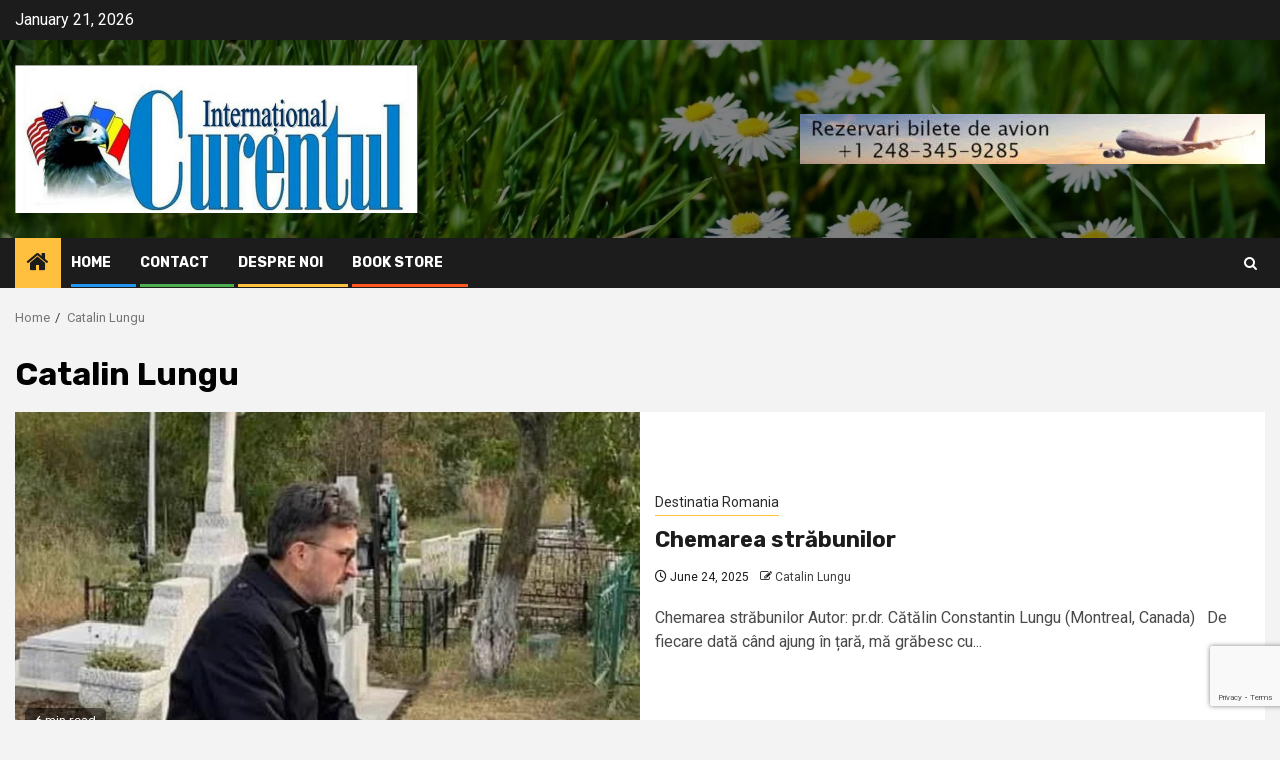

--- FILE ---
content_type: text/html; charset=utf-8
request_url: https://www.google.com/recaptcha/api2/anchor?ar=1&k=6LdZOv4UAAAAAK82ae8LL8EAO8D5OhsXIVjYTYOh&co=aHR0cHM6Ly9jdXJlbnR1bC5uZXQ6NDQz&hl=en&v=PoyoqOPhxBO7pBk68S4YbpHZ&size=invisible&anchor-ms=20000&execute-ms=30000&cb=mym3b3btq8ie
body_size: 48686
content:
<!DOCTYPE HTML><html dir="ltr" lang="en"><head><meta http-equiv="Content-Type" content="text/html; charset=UTF-8">
<meta http-equiv="X-UA-Compatible" content="IE=edge">
<title>reCAPTCHA</title>
<style type="text/css">
/* cyrillic-ext */
@font-face {
  font-family: 'Roboto';
  font-style: normal;
  font-weight: 400;
  font-stretch: 100%;
  src: url(//fonts.gstatic.com/s/roboto/v48/KFO7CnqEu92Fr1ME7kSn66aGLdTylUAMa3GUBHMdazTgWw.woff2) format('woff2');
  unicode-range: U+0460-052F, U+1C80-1C8A, U+20B4, U+2DE0-2DFF, U+A640-A69F, U+FE2E-FE2F;
}
/* cyrillic */
@font-face {
  font-family: 'Roboto';
  font-style: normal;
  font-weight: 400;
  font-stretch: 100%;
  src: url(//fonts.gstatic.com/s/roboto/v48/KFO7CnqEu92Fr1ME7kSn66aGLdTylUAMa3iUBHMdazTgWw.woff2) format('woff2');
  unicode-range: U+0301, U+0400-045F, U+0490-0491, U+04B0-04B1, U+2116;
}
/* greek-ext */
@font-face {
  font-family: 'Roboto';
  font-style: normal;
  font-weight: 400;
  font-stretch: 100%;
  src: url(//fonts.gstatic.com/s/roboto/v48/KFO7CnqEu92Fr1ME7kSn66aGLdTylUAMa3CUBHMdazTgWw.woff2) format('woff2');
  unicode-range: U+1F00-1FFF;
}
/* greek */
@font-face {
  font-family: 'Roboto';
  font-style: normal;
  font-weight: 400;
  font-stretch: 100%;
  src: url(//fonts.gstatic.com/s/roboto/v48/KFO7CnqEu92Fr1ME7kSn66aGLdTylUAMa3-UBHMdazTgWw.woff2) format('woff2');
  unicode-range: U+0370-0377, U+037A-037F, U+0384-038A, U+038C, U+038E-03A1, U+03A3-03FF;
}
/* math */
@font-face {
  font-family: 'Roboto';
  font-style: normal;
  font-weight: 400;
  font-stretch: 100%;
  src: url(//fonts.gstatic.com/s/roboto/v48/KFO7CnqEu92Fr1ME7kSn66aGLdTylUAMawCUBHMdazTgWw.woff2) format('woff2');
  unicode-range: U+0302-0303, U+0305, U+0307-0308, U+0310, U+0312, U+0315, U+031A, U+0326-0327, U+032C, U+032F-0330, U+0332-0333, U+0338, U+033A, U+0346, U+034D, U+0391-03A1, U+03A3-03A9, U+03B1-03C9, U+03D1, U+03D5-03D6, U+03F0-03F1, U+03F4-03F5, U+2016-2017, U+2034-2038, U+203C, U+2040, U+2043, U+2047, U+2050, U+2057, U+205F, U+2070-2071, U+2074-208E, U+2090-209C, U+20D0-20DC, U+20E1, U+20E5-20EF, U+2100-2112, U+2114-2115, U+2117-2121, U+2123-214F, U+2190, U+2192, U+2194-21AE, U+21B0-21E5, U+21F1-21F2, U+21F4-2211, U+2213-2214, U+2216-22FF, U+2308-230B, U+2310, U+2319, U+231C-2321, U+2336-237A, U+237C, U+2395, U+239B-23B7, U+23D0, U+23DC-23E1, U+2474-2475, U+25AF, U+25B3, U+25B7, U+25BD, U+25C1, U+25CA, U+25CC, U+25FB, U+266D-266F, U+27C0-27FF, U+2900-2AFF, U+2B0E-2B11, U+2B30-2B4C, U+2BFE, U+3030, U+FF5B, U+FF5D, U+1D400-1D7FF, U+1EE00-1EEFF;
}
/* symbols */
@font-face {
  font-family: 'Roboto';
  font-style: normal;
  font-weight: 400;
  font-stretch: 100%;
  src: url(//fonts.gstatic.com/s/roboto/v48/KFO7CnqEu92Fr1ME7kSn66aGLdTylUAMaxKUBHMdazTgWw.woff2) format('woff2');
  unicode-range: U+0001-000C, U+000E-001F, U+007F-009F, U+20DD-20E0, U+20E2-20E4, U+2150-218F, U+2190, U+2192, U+2194-2199, U+21AF, U+21E6-21F0, U+21F3, U+2218-2219, U+2299, U+22C4-22C6, U+2300-243F, U+2440-244A, U+2460-24FF, U+25A0-27BF, U+2800-28FF, U+2921-2922, U+2981, U+29BF, U+29EB, U+2B00-2BFF, U+4DC0-4DFF, U+FFF9-FFFB, U+10140-1018E, U+10190-1019C, U+101A0, U+101D0-101FD, U+102E0-102FB, U+10E60-10E7E, U+1D2C0-1D2D3, U+1D2E0-1D37F, U+1F000-1F0FF, U+1F100-1F1AD, U+1F1E6-1F1FF, U+1F30D-1F30F, U+1F315, U+1F31C, U+1F31E, U+1F320-1F32C, U+1F336, U+1F378, U+1F37D, U+1F382, U+1F393-1F39F, U+1F3A7-1F3A8, U+1F3AC-1F3AF, U+1F3C2, U+1F3C4-1F3C6, U+1F3CA-1F3CE, U+1F3D4-1F3E0, U+1F3ED, U+1F3F1-1F3F3, U+1F3F5-1F3F7, U+1F408, U+1F415, U+1F41F, U+1F426, U+1F43F, U+1F441-1F442, U+1F444, U+1F446-1F449, U+1F44C-1F44E, U+1F453, U+1F46A, U+1F47D, U+1F4A3, U+1F4B0, U+1F4B3, U+1F4B9, U+1F4BB, U+1F4BF, U+1F4C8-1F4CB, U+1F4D6, U+1F4DA, U+1F4DF, U+1F4E3-1F4E6, U+1F4EA-1F4ED, U+1F4F7, U+1F4F9-1F4FB, U+1F4FD-1F4FE, U+1F503, U+1F507-1F50B, U+1F50D, U+1F512-1F513, U+1F53E-1F54A, U+1F54F-1F5FA, U+1F610, U+1F650-1F67F, U+1F687, U+1F68D, U+1F691, U+1F694, U+1F698, U+1F6AD, U+1F6B2, U+1F6B9-1F6BA, U+1F6BC, U+1F6C6-1F6CF, U+1F6D3-1F6D7, U+1F6E0-1F6EA, U+1F6F0-1F6F3, U+1F6F7-1F6FC, U+1F700-1F7FF, U+1F800-1F80B, U+1F810-1F847, U+1F850-1F859, U+1F860-1F887, U+1F890-1F8AD, U+1F8B0-1F8BB, U+1F8C0-1F8C1, U+1F900-1F90B, U+1F93B, U+1F946, U+1F984, U+1F996, U+1F9E9, U+1FA00-1FA6F, U+1FA70-1FA7C, U+1FA80-1FA89, U+1FA8F-1FAC6, U+1FACE-1FADC, U+1FADF-1FAE9, U+1FAF0-1FAF8, U+1FB00-1FBFF;
}
/* vietnamese */
@font-face {
  font-family: 'Roboto';
  font-style: normal;
  font-weight: 400;
  font-stretch: 100%;
  src: url(//fonts.gstatic.com/s/roboto/v48/KFO7CnqEu92Fr1ME7kSn66aGLdTylUAMa3OUBHMdazTgWw.woff2) format('woff2');
  unicode-range: U+0102-0103, U+0110-0111, U+0128-0129, U+0168-0169, U+01A0-01A1, U+01AF-01B0, U+0300-0301, U+0303-0304, U+0308-0309, U+0323, U+0329, U+1EA0-1EF9, U+20AB;
}
/* latin-ext */
@font-face {
  font-family: 'Roboto';
  font-style: normal;
  font-weight: 400;
  font-stretch: 100%;
  src: url(//fonts.gstatic.com/s/roboto/v48/KFO7CnqEu92Fr1ME7kSn66aGLdTylUAMa3KUBHMdazTgWw.woff2) format('woff2');
  unicode-range: U+0100-02BA, U+02BD-02C5, U+02C7-02CC, U+02CE-02D7, U+02DD-02FF, U+0304, U+0308, U+0329, U+1D00-1DBF, U+1E00-1E9F, U+1EF2-1EFF, U+2020, U+20A0-20AB, U+20AD-20C0, U+2113, U+2C60-2C7F, U+A720-A7FF;
}
/* latin */
@font-face {
  font-family: 'Roboto';
  font-style: normal;
  font-weight: 400;
  font-stretch: 100%;
  src: url(//fonts.gstatic.com/s/roboto/v48/KFO7CnqEu92Fr1ME7kSn66aGLdTylUAMa3yUBHMdazQ.woff2) format('woff2');
  unicode-range: U+0000-00FF, U+0131, U+0152-0153, U+02BB-02BC, U+02C6, U+02DA, U+02DC, U+0304, U+0308, U+0329, U+2000-206F, U+20AC, U+2122, U+2191, U+2193, U+2212, U+2215, U+FEFF, U+FFFD;
}
/* cyrillic-ext */
@font-face {
  font-family: 'Roboto';
  font-style: normal;
  font-weight: 500;
  font-stretch: 100%;
  src: url(//fonts.gstatic.com/s/roboto/v48/KFO7CnqEu92Fr1ME7kSn66aGLdTylUAMa3GUBHMdazTgWw.woff2) format('woff2');
  unicode-range: U+0460-052F, U+1C80-1C8A, U+20B4, U+2DE0-2DFF, U+A640-A69F, U+FE2E-FE2F;
}
/* cyrillic */
@font-face {
  font-family: 'Roboto';
  font-style: normal;
  font-weight: 500;
  font-stretch: 100%;
  src: url(//fonts.gstatic.com/s/roboto/v48/KFO7CnqEu92Fr1ME7kSn66aGLdTylUAMa3iUBHMdazTgWw.woff2) format('woff2');
  unicode-range: U+0301, U+0400-045F, U+0490-0491, U+04B0-04B1, U+2116;
}
/* greek-ext */
@font-face {
  font-family: 'Roboto';
  font-style: normal;
  font-weight: 500;
  font-stretch: 100%;
  src: url(//fonts.gstatic.com/s/roboto/v48/KFO7CnqEu92Fr1ME7kSn66aGLdTylUAMa3CUBHMdazTgWw.woff2) format('woff2');
  unicode-range: U+1F00-1FFF;
}
/* greek */
@font-face {
  font-family: 'Roboto';
  font-style: normal;
  font-weight: 500;
  font-stretch: 100%;
  src: url(//fonts.gstatic.com/s/roboto/v48/KFO7CnqEu92Fr1ME7kSn66aGLdTylUAMa3-UBHMdazTgWw.woff2) format('woff2');
  unicode-range: U+0370-0377, U+037A-037F, U+0384-038A, U+038C, U+038E-03A1, U+03A3-03FF;
}
/* math */
@font-face {
  font-family: 'Roboto';
  font-style: normal;
  font-weight: 500;
  font-stretch: 100%;
  src: url(//fonts.gstatic.com/s/roboto/v48/KFO7CnqEu92Fr1ME7kSn66aGLdTylUAMawCUBHMdazTgWw.woff2) format('woff2');
  unicode-range: U+0302-0303, U+0305, U+0307-0308, U+0310, U+0312, U+0315, U+031A, U+0326-0327, U+032C, U+032F-0330, U+0332-0333, U+0338, U+033A, U+0346, U+034D, U+0391-03A1, U+03A3-03A9, U+03B1-03C9, U+03D1, U+03D5-03D6, U+03F0-03F1, U+03F4-03F5, U+2016-2017, U+2034-2038, U+203C, U+2040, U+2043, U+2047, U+2050, U+2057, U+205F, U+2070-2071, U+2074-208E, U+2090-209C, U+20D0-20DC, U+20E1, U+20E5-20EF, U+2100-2112, U+2114-2115, U+2117-2121, U+2123-214F, U+2190, U+2192, U+2194-21AE, U+21B0-21E5, U+21F1-21F2, U+21F4-2211, U+2213-2214, U+2216-22FF, U+2308-230B, U+2310, U+2319, U+231C-2321, U+2336-237A, U+237C, U+2395, U+239B-23B7, U+23D0, U+23DC-23E1, U+2474-2475, U+25AF, U+25B3, U+25B7, U+25BD, U+25C1, U+25CA, U+25CC, U+25FB, U+266D-266F, U+27C0-27FF, U+2900-2AFF, U+2B0E-2B11, U+2B30-2B4C, U+2BFE, U+3030, U+FF5B, U+FF5D, U+1D400-1D7FF, U+1EE00-1EEFF;
}
/* symbols */
@font-face {
  font-family: 'Roboto';
  font-style: normal;
  font-weight: 500;
  font-stretch: 100%;
  src: url(//fonts.gstatic.com/s/roboto/v48/KFO7CnqEu92Fr1ME7kSn66aGLdTylUAMaxKUBHMdazTgWw.woff2) format('woff2');
  unicode-range: U+0001-000C, U+000E-001F, U+007F-009F, U+20DD-20E0, U+20E2-20E4, U+2150-218F, U+2190, U+2192, U+2194-2199, U+21AF, U+21E6-21F0, U+21F3, U+2218-2219, U+2299, U+22C4-22C6, U+2300-243F, U+2440-244A, U+2460-24FF, U+25A0-27BF, U+2800-28FF, U+2921-2922, U+2981, U+29BF, U+29EB, U+2B00-2BFF, U+4DC0-4DFF, U+FFF9-FFFB, U+10140-1018E, U+10190-1019C, U+101A0, U+101D0-101FD, U+102E0-102FB, U+10E60-10E7E, U+1D2C0-1D2D3, U+1D2E0-1D37F, U+1F000-1F0FF, U+1F100-1F1AD, U+1F1E6-1F1FF, U+1F30D-1F30F, U+1F315, U+1F31C, U+1F31E, U+1F320-1F32C, U+1F336, U+1F378, U+1F37D, U+1F382, U+1F393-1F39F, U+1F3A7-1F3A8, U+1F3AC-1F3AF, U+1F3C2, U+1F3C4-1F3C6, U+1F3CA-1F3CE, U+1F3D4-1F3E0, U+1F3ED, U+1F3F1-1F3F3, U+1F3F5-1F3F7, U+1F408, U+1F415, U+1F41F, U+1F426, U+1F43F, U+1F441-1F442, U+1F444, U+1F446-1F449, U+1F44C-1F44E, U+1F453, U+1F46A, U+1F47D, U+1F4A3, U+1F4B0, U+1F4B3, U+1F4B9, U+1F4BB, U+1F4BF, U+1F4C8-1F4CB, U+1F4D6, U+1F4DA, U+1F4DF, U+1F4E3-1F4E6, U+1F4EA-1F4ED, U+1F4F7, U+1F4F9-1F4FB, U+1F4FD-1F4FE, U+1F503, U+1F507-1F50B, U+1F50D, U+1F512-1F513, U+1F53E-1F54A, U+1F54F-1F5FA, U+1F610, U+1F650-1F67F, U+1F687, U+1F68D, U+1F691, U+1F694, U+1F698, U+1F6AD, U+1F6B2, U+1F6B9-1F6BA, U+1F6BC, U+1F6C6-1F6CF, U+1F6D3-1F6D7, U+1F6E0-1F6EA, U+1F6F0-1F6F3, U+1F6F7-1F6FC, U+1F700-1F7FF, U+1F800-1F80B, U+1F810-1F847, U+1F850-1F859, U+1F860-1F887, U+1F890-1F8AD, U+1F8B0-1F8BB, U+1F8C0-1F8C1, U+1F900-1F90B, U+1F93B, U+1F946, U+1F984, U+1F996, U+1F9E9, U+1FA00-1FA6F, U+1FA70-1FA7C, U+1FA80-1FA89, U+1FA8F-1FAC6, U+1FACE-1FADC, U+1FADF-1FAE9, U+1FAF0-1FAF8, U+1FB00-1FBFF;
}
/* vietnamese */
@font-face {
  font-family: 'Roboto';
  font-style: normal;
  font-weight: 500;
  font-stretch: 100%;
  src: url(//fonts.gstatic.com/s/roboto/v48/KFO7CnqEu92Fr1ME7kSn66aGLdTylUAMa3OUBHMdazTgWw.woff2) format('woff2');
  unicode-range: U+0102-0103, U+0110-0111, U+0128-0129, U+0168-0169, U+01A0-01A1, U+01AF-01B0, U+0300-0301, U+0303-0304, U+0308-0309, U+0323, U+0329, U+1EA0-1EF9, U+20AB;
}
/* latin-ext */
@font-face {
  font-family: 'Roboto';
  font-style: normal;
  font-weight: 500;
  font-stretch: 100%;
  src: url(//fonts.gstatic.com/s/roboto/v48/KFO7CnqEu92Fr1ME7kSn66aGLdTylUAMa3KUBHMdazTgWw.woff2) format('woff2');
  unicode-range: U+0100-02BA, U+02BD-02C5, U+02C7-02CC, U+02CE-02D7, U+02DD-02FF, U+0304, U+0308, U+0329, U+1D00-1DBF, U+1E00-1E9F, U+1EF2-1EFF, U+2020, U+20A0-20AB, U+20AD-20C0, U+2113, U+2C60-2C7F, U+A720-A7FF;
}
/* latin */
@font-face {
  font-family: 'Roboto';
  font-style: normal;
  font-weight: 500;
  font-stretch: 100%;
  src: url(//fonts.gstatic.com/s/roboto/v48/KFO7CnqEu92Fr1ME7kSn66aGLdTylUAMa3yUBHMdazQ.woff2) format('woff2');
  unicode-range: U+0000-00FF, U+0131, U+0152-0153, U+02BB-02BC, U+02C6, U+02DA, U+02DC, U+0304, U+0308, U+0329, U+2000-206F, U+20AC, U+2122, U+2191, U+2193, U+2212, U+2215, U+FEFF, U+FFFD;
}
/* cyrillic-ext */
@font-face {
  font-family: 'Roboto';
  font-style: normal;
  font-weight: 900;
  font-stretch: 100%;
  src: url(//fonts.gstatic.com/s/roboto/v48/KFO7CnqEu92Fr1ME7kSn66aGLdTylUAMa3GUBHMdazTgWw.woff2) format('woff2');
  unicode-range: U+0460-052F, U+1C80-1C8A, U+20B4, U+2DE0-2DFF, U+A640-A69F, U+FE2E-FE2F;
}
/* cyrillic */
@font-face {
  font-family: 'Roboto';
  font-style: normal;
  font-weight: 900;
  font-stretch: 100%;
  src: url(//fonts.gstatic.com/s/roboto/v48/KFO7CnqEu92Fr1ME7kSn66aGLdTylUAMa3iUBHMdazTgWw.woff2) format('woff2');
  unicode-range: U+0301, U+0400-045F, U+0490-0491, U+04B0-04B1, U+2116;
}
/* greek-ext */
@font-face {
  font-family: 'Roboto';
  font-style: normal;
  font-weight: 900;
  font-stretch: 100%;
  src: url(//fonts.gstatic.com/s/roboto/v48/KFO7CnqEu92Fr1ME7kSn66aGLdTylUAMa3CUBHMdazTgWw.woff2) format('woff2');
  unicode-range: U+1F00-1FFF;
}
/* greek */
@font-face {
  font-family: 'Roboto';
  font-style: normal;
  font-weight: 900;
  font-stretch: 100%;
  src: url(//fonts.gstatic.com/s/roboto/v48/KFO7CnqEu92Fr1ME7kSn66aGLdTylUAMa3-UBHMdazTgWw.woff2) format('woff2');
  unicode-range: U+0370-0377, U+037A-037F, U+0384-038A, U+038C, U+038E-03A1, U+03A3-03FF;
}
/* math */
@font-face {
  font-family: 'Roboto';
  font-style: normal;
  font-weight: 900;
  font-stretch: 100%;
  src: url(//fonts.gstatic.com/s/roboto/v48/KFO7CnqEu92Fr1ME7kSn66aGLdTylUAMawCUBHMdazTgWw.woff2) format('woff2');
  unicode-range: U+0302-0303, U+0305, U+0307-0308, U+0310, U+0312, U+0315, U+031A, U+0326-0327, U+032C, U+032F-0330, U+0332-0333, U+0338, U+033A, U+0346, U+034D, U+0391-03A1, U+03A3-03A9, U+03B1-03C9, U+03D1, U+03D5-03D6, U+03F0-03F1, U+03F4-03F5, U+2016-2017, U+2034-2038, U+203C, U+2040, U+2043, U+2047, U+2050, U+2057, U+205F, U+2070-2071, U+2074-208E, U+2090-209C, U+20D0-20DC, U+20E1, U+20E5-20EF, U+2100-2112, U+2114-2115, U+2117-2121, U+2123-214F, U+2190, U+2192, U+2194-21AE, U+21B0-21E5, U+21F1-21F2, U+21F4-2211, U+2213-2214, U+2216-22FF, U+2308-230B, U+2310, U+2319, U+231C-2321, U+2336-237A, U+237C, U+2395, U+239B-23B7, U+23D0, U+23DC-23E1, U+2474-2475, U+25AF, U+25B3, U+25B7, U+25BD, U+25C1, U+25CA, U+25CC, U+25FB, U+266D-266F, U+27C0-27FF, U+2900-2AFF, U+2B0E-2B11, U+2B30-2B4C, U+2BFE, U+3030, U+FF5B, U+FF5D, U+1D400-1D7FF, U+1EE00-1EEFF;
}
/* symbols */
@font-face {
  font-family: 'Roboto';
  font-style: normal;
  font-weight: 900;
  font-stretch: 100%;
  src: url(//fonts.gstatic.com/s/roboto/v48/KFO7CnqEu92Fr1ME7kSn66aGLdTylUAMaxKUBHMdazTgWw.woff2) format('woff2');
  unicode-range: U+0001-000C, U+000E-001F, U+007F-009F, U+20DD-20E0, U+20E2-20E4, U+2150-218F, U+2190, U+2192, U+2194-2199, U+21AF, U+21E6-21F0, U+21F3, U+2218-2219, U+2299, U+22C4-22C6, U+2300-243F, U+2440-244A, U+2460-24FF, U+25A0-27BF, U+2800-28FF, U+2921-2922, U+2981, U+29BF, U+29EB, U+2B00-2BFF, U+4DC0-4DFF, U+FFF9-FFFB, U+10140-1018E, U+10190-1019C, U+101A0, U+101D0-101FD, U+102E0-102FB, U+10E60-10E7E, U+1D2C0-1D2D3, U+1D2E0-1D37F, U+1F000-1F0FF, U+1F100-1F1AD, U+1F1E6-1F1FF, U+1F30D-1F30F, U+1F315, U+1F31C, U+1F31E, U+1F320-1F32C, U+1F336, U+1F378, U+1F37D, U+1F382, U+1F393-1F39F, U+1F3A7-1F3A8, U+1F3AC-1F3AF, U+1F3C2, U+1F3C4-1F3C6, U+1F3CA-1F3CE, U+1F3D4-1F3E0, U+1F3ED, U+1F3F1-1F3F3, U+1F3F5-1F3F7, U+1F408, U+1F415, U+1F41F, U+1F426, U+1F43F, U+1F441-1F442, U+1F444, U+1F446-1F449, U+1F44C-1F44E, U+1F453, U+1F46A, U+1F47D, U+1F4A3, U+1F4B0, U+1F4B3, U+1F4B9, U+1F4BB, U+1F4BF, U+1F4C8-1F4CB, U+1F4D6, U+1F4DA, U+1F4DF, U+1F4E3-1F4E6, U+1F4EA-1F4ED, U+1F4F7, U+1F4F9-1F4FB, U+1F4FD-1F4FE, U+1F503, U+1F507-1F50B, U+1F50D, U+1F512-1F513, U+1F53E-1F54A, U+1F54F-1F5FA, U+1F610, U+1F650-1F67F, U+1F687, U+1F68D, U+1F691, U+1F694, U+1F698, U+1F6AD, U+1F6B2, U+1F6B9-1F6BA, U+1F6BC, U+1F6C6-1F6CF, U+1F6D3-1F6D7, U+1F6E0-1F6EA, U+1F6F0-1F6F3, U+1F6F7-1F6FC, U+1F700-1F7FF, U+1F800-1F80B, U+1F810-1F847, U+1F850-1F859, U+1F860-1F887, U+1F890-1F8AD, U+1F8B0-1F8BB, U+1F8C0-1F8C1, U+1F900-1F90B, U+1F93B, U+1F946, U+1F984, U+1F996, U+1F9E9, U+1FA00-1FA6F, U+1FA70-1FA7C, U+1FA80-1FA89, U+1FA8F-1FAC6, U+1FACE-1FADC, U+1FADF-1FAE9, U+1FAF0-1FAF8, U+1FB00-1FBFF;
}
/* vietnamese */
@font-face {
  font-family: 'Roboto';
  font-style: normal;
  font-weight: 900;
  font-stretch: 100%;
  src: url(//fonts.gstatic.com/s/roboto/v48/KFO7CnqEu92Fr1ME7kSn66aGLdTylUAMa3OUBHMdazTgWw.woff2) format('woff2');
  unicode-range: U+0102-0103, U+0110-0111, U+0128-0129, U+0168-0169, U+01A0-01A1, U+01AF-01B0, U+0300-0301, U+0303-0304, U+0308-0309, U+0323, U+0329, U+1EA0-1EF9, U+20AB;
}
/* latin-ext */
@font-face {
  font-family: 'Roboto';
  font-style: normal;
  font-weight: 900;
  font-stretch: 100%;
  src: url(//fonts.gstatic.com/s/roboto/v48/KFO7CnqEu92Fr1ME7kSn66aGLdTylUAMa3KUBHMdazTgWw.woff2) format('woff2');
  unicode-range: U+0100-02BA, U+02BD-02C5, U+02C7-02CC, U+02CE-02D7, U+02DD-02FF, U+0304, U+0308, U+0329, U+1D00-1DBF, U+1E00-1E9F, U+1EF2-1EFF, U+2020, U+20A0-20AB, U+20AD-20C0, U+2113, U+2C60-2C7F, U+A720-A7FF;
}
/* latin */
@font-face {
  font-family: 'Roboto';
  font-style: normal;
  font-weight: 900;
  font-stretch: 100%;
  src: url(//fonts.gstatic.com/s/roboto/v48/KFO7CnqEu92Fr1ME7kSn66aGLdTylUAMa3yUBHMdazQ.woff2) format('woff2');
  unicode-range: U+0000-00FF, U+0131, U+0152-0153, U+02BB-02BC, U+02C6, U+02DA, U+02DC, U+0304, U+0308, U+0329, U+2000-206F, U+20AC, U+2122, U+2191, U+2193, U+2212, U+2215, U+FEFF, U+FFFD;
}

</style>
<link rel="stylesheet" type="text/css" href="https://www.gstatic.com/recaptcha/releases/PoyoqOPhxBO7pBk68S4YbpHZ/styles__ltr.css">
<script nonce="TBFWfXZaG1Co0KbPmQ08_Q" type="text/javascript">window['__recaptcha_api'] = 'https://www.google.com/recaptcha/api2/';</script>
<script type="text/javascript" src="https://www.gstatic.com/recaptcha/releases/PoyoqOPhxBO7pBk68S4YbpHZ/recaptcha__en.js" nonce="TBFWfXZaG1Co0KbPmQ08_Q">
      
    </script></head>
<body><div id="rc-anchor-alert" class="rc-anchor-alert"></div>
<input type="hidden" id="recaptcha-token" value="[base64]">
<script type="text/javascript" nonce="TBFWfXZaG1Co0KbPmQ08_Q">
      recaptcha.anchor.Main.init("[\x22ainput\x22,[\x22bgdata\x22,\x22\x22,\[base64]/[base64]/[base64]/[base64]/[base64]/[base64]/KGcoTywyNTMsTy5PKSxVRyhPLEMpKTpnKE8sMjUzLEMpLE8pKSxsKSksTykpfSxieT1mdW5jdGlvbihDLE8sdSxsKXtmb3IobD0odT1SKEMpLDApO08+MDtPLS0pbD1sPDw4fFooQyk7ZyhDLHUsbCl9LFVHPWZ1bmN0aW9uKEMsTyl7Qy5pLmxlbmd0aD4xMDQ/[base64]/[base64]/[base64]/[base64]/[base64]/[base64]/[base64]\\u003d\x22,\[base64]\\u003d\\u003d\x22,\x22w7bClSMIGSAjw6fCuXobw6snw5QrwrDCpMOKw6rCnw5Pw5QfGsKHIsO2acKGfsKseHnCkQJnZh5cwpXCjsO3d8OjPBfDh8KTV8Omw6J9wpnCs3nCjcOdwoHCuh7CpMKKwrLDq2TDiGbCrMOsw4DDj8KjBsOHGsKIw6htNMKpwpMUw6DCn8KGSMOBwrvDtk1/[base64]/IHoowqzDlT3CqcKGw5kQwqNhGkrCm8OrbcOMfigkCcOSw5jCnkPDtEzCv8KOXcKpw6lsw4zCvigKw5McwqTDgcOrcTMZw51TTMKCNcO1PwVSw7LDpsOMYTJ4wpTCm1Amw6FSCMKwwosWwrdAw6w/OMKuw4UVw7wVQiR4ZMO+woI/[base64]/DtSYHwrFgw5TDhMOGwqvDiU/[base64]/DqcOxbljCmRPCp1fCni7Cr8K6X8KAwrEAG8KrfsOPw4EYY8Kywq5qIcK0w7J3ZwjDj8K4R8Ovw45YwqVBD8K0wrbDi8OuwpXCoMOqRBV+UkJNwpQsSVnCm0liw4jCrWE3eEXDv8K5ETAdIHnDuMOQw68Ww4TDu1bDk0fDnyHCssOWWnkpC1U6O1AAd8Kpw5R/MwIoQsO8YMOwMcOew5sOd1A0QhN7wpfCusOoRl00DizDgsKNw4oiw7nDtCByw6sZSA03a8KIwr4EPsKxJ2lGwpzDp8KTwpEQwp4Jw4IvHcOiw6DCs8OEMcO7ZH1EwobCj8Otw5/[base64]/DqMOfwrXDi0TCuMKww6Mewp4VwoFaKsKcw5nClVzClyTCuCZuLsKXDMKsAVgZwoZLbMOlwoV1wq92QMKuw7UCw4tzcsObw4hjKMOJF8Oew4w2woQxNcO/wrhKRShcSyRkw4Y3DwXDp2xVwrjCpFvClsKqSCXChcK8w5/DtcOCwqI5wrgnDAw0CwNbIcO6w5kaS09QwrB1VMKOwoHDvMO3NQzDoMKLw4d/Lh3CqjMywpFiwqZDMsOFwoHCoTQcfsO7w4t3wpDDrTzCjcO0KMKnWcO0HlXDszPChMOWw6jCggdzccOSw4PDlMKlFnDCucO+w4ocw5vDusOOEMKRw6DCvsKgw6bCu8Ozw6/DqMOsecOvwqzDhH5OYUTDvMKgw5TCscOQCiVlAsKkZ2Bywrwsw4bDoMOqwqjCoXfCvkorw7BpNMKYC8K2QsOBwq80w6/[base64]/[base64]/DqcKTw5nCqAErLMKnw47CgcOKw75/[base64]/Clk7CiGPDuC1iDsKcwqLCngUkwqJNw4TCql5SLSctFilawpjDmjjClMKEcQDCtcKddTclw6E4wqluwqlGwp/DlH4Gw7rDiD/CgMOyJ0HDsgETwq3Cr2ggIlLCnzspdsOvS0PDml0hw4vDksKEw4kGL3bCol4yE8O/SMO5wpLChCLCnnLDrcOjcsKcw4bCt8OPw5tZRjHDvsKOGcOjw4hbd8Omw7dsw6/CncKPO8KVw4MHw5oTWsOySGPChsO2w5Ntw5HCq8K0w7HDgcOUEAnDi8KaPxPDpVPCp07DlMK4w7QqO8OCVmJxDglmCVQyw5nDonU2w6nDkkLDhMOhwqc+w63CtHw/LAXComM2FWvDoBQxw4gvDyvCnMOLwrLDqBBKw5I4wqPDo8KLw57CmnvCg8OgwpwtwoTCisOiYMKSChIRw4AqA8K+c8KMBApQb8K2wr/Chg/[base64]/woxnTGjDv8KXHMOOYMKyw4Qsw5dgGUzDo8K4fMOiOcK1bl7DvQoTwobCtMOFMWXCq2XDkx9kw6nCvicyecOrHcKEw6XClgMSw47DukfDp07Cn0/Dj1PCoQ7DicKqwq0rB8KEIGLDtzTCn8O+ccOdFlbCpkfDpFXDtzLCpsOHBDl3wpRUw7/Dv8KJwrXDrX/CgcOew67Cq8OcXizCpwrDrMOtPMKYWsORHMKKccKMw4rDkcOSw51jUn/CsXTCrcKeEcK8wpzCp8KPEHA5BMO6w6lIbhsbwoNkJhLCrcONBMK7woc/XsKnw6gLw5bDicKVw6LCl8KJwr3CsMKMRUzCvid/wobDkAfClVjCg8KwKcOQw4ZsCsKyw40xUsOfw5V/[base64]/DmcKbRsOKYhnCqsKeMXvCp8OEw7XCmcKTwrFIw7nCr8KAVMKBYcKtRXTDi8O8XsKTwrJBXSBKwqPDh8O6Aj4LW8OZwr0wwqTCuMKDd8Oww4Adw6EremZgw59vw55sdwFCwpYKwrTCgMOCwqDChcO4TmjDg17DvcOuwo0hwo95wq8/w6IDw4hXwrHDqcO9a8KAR8OxbCQNw5fDmMK7w5LCvsO6wrJSw4zCmMOjFmZ1aMK6FMKYG2MJw5HDg8OrEsK0YxwwwrbCgH3CvDVUDcKSCBVRwqbDnsKNw57DrhkpwqEJw7vDgVzCg3zDs8OIworDjiZOc8Oiwr/CkVLDgBctw4YnwrfDmcOPUhZhw5hawrXDiMO2woJoLXHCkMObKMOLdsKYBUhHaBxPRcOkw4ojVwbCpcKBHsOYQMKmw6XCocKIwqVcdcK0I8KFG0F8b8K7esK9GsOmw4YcEsO3wojDgMO9cFnDoHPDjsOVOMK1woICw6jDvMOhw6TCvcOpA0/Cv8K7CGzDgsOxwoDDk8Kxa1fCl8K8XMKIwrMLwoTCkcKtThvChk15fsK8wofCoAfCm1ZYb3TDoMO5bUTClmnCpcOpLikcGkHDnh3Ci8KycBTDkX3Dp8OqWsO1woENw5DDp8OpwohYw5zDrBdnw6TDpk/DtgrCo8KJwpwMfnHCr8KVw5vChkrDncKcFMOlwrs9DsOrE2fCksKawrLDgR/DhGZmw4ZRI3Y4TXIKwp48wqfDrGBYP8K9w5Z2V8KZw6rCrsOXwqDDtUZkwqMyw5Uiw5pAbzDDtQURK8Kswr3DiivDuxtFLE3CuMK9NsKdw5/Dn1TClnRqw6BMwr3CiB3DpgDCkcO6C8O/woofC2jCvsOuH8KoVsKoYsKFDMKuEMK8w4PCoFhuw61yQU8DwqhrwpsAFgQ+QMKnNcOpw6rDtsKZAHnDoz5pbh7DiUvCuHbCn8OdZMKmc0XDgSpfbMKHwrnDnsKbw5g2CQZowokEJD/Cg1I0wrR7w7QjwpbCtlXCm8Oiw4fDuADDqVMewqDDsMKWQ8OwGF7Ds8Kow6YbwpPDujMhbsOTGcKjw4pBw7sEwohsXMOmahEpwo/Dm8Krw7TCqEfDmMK4wpgEwosPUXlfwoIeK3cYJ8K0wrfDoQHCmcOYAsOTwoJZwqbDvTNKwrnDrsKiwptKD8O5X8Kxwp5gw5HDg8KOCsK7fCImwpMxwr/ClMK2DsOKwonDnsO/wq7ChgsdYsK4w5pYRThqwq/CnzjDlBDCqcKxelbCmh/DjsKSBgcNZx4pI8Kiw45lwqtxPwPDuTQxw4jCjy9ywoXCkAzDg8OqVClHwqY0fHUSw59yRMKKcsK/w4t2FcOENg/CnXwNOjPDo8OqKcOvWXI/Ew7DocOtaE7Co0DDkmPDiEx6w6TCssOEUsOJw73DucOEw4LDhUkIw6PCkibDliLCpzpzw4YBwqvDp8KMwrfDk8KcesO6w7rDk8O8wpHDoURhexfCqcKJQcOKwoZMJHtlw6tsCUnDqMO/w5DDmcO0FXzCgx7DukbChcOqwo4ETCPDusO7w7wdw7/DtV9iDMO5w65QDUzDomBuwrTCusOYJ8KCFsKDw7gaEMOmw6PCtsKnw5lWTsOMw73Dlwk7W8Klwp/DiVvCksKDCnVSJsKCN8KUwosoD8KVw55wA0QQwqgdwqE5wpzCkB7DlsOCFmwowpYbwqgAwoM/[base64]/CuRcedRJxZBIWw71sUsOVw6TDnyPDulfCoUAhNsOOJcKXwrrDncK3X0/DvsKXXnPDiMOQHcORHSE3GcO9wo/Ds8KRwovCoWLDqcOqHcKWw6zDt8K2b8KJAMKpw7J1Lm0aw73CiVHCusO1XEnDj1/ChUsbw7/Dhw1lC8KDwrDCjWnCoBx4w40zwofCiG3Ck03DkUbDgMK7JMOUw4VvXsO/M1bDlcOQw6fDnXgEEsO2wpzDqVjCl3JmG8KHbFLDrsK7cibCiwnDiMKYM8O3wrVhMwjCmRXCojwUw5TDvlvCh8OIwo0ODG1URwFeFS0WFMOKw7Ypc07DscOPwpHDqsO8w6jDik/DlMKcw4jDisKOwq5QYCjCpHEkw6nCjMKKKMOHwqfDtADCuDpHw5kTw4VIfcOew5TDgMOYW2h2ezzCngVawojCocKDw7hmdyfClk84w6xCRcO7w4bClW8ew6NGW8OIwrACwporX31Owo8IcxgAUB7CisOsw60cw6rDjUJ8BsO/[base64]/DncOxw400wqgBw6zDnsK6D8KmwoTDl3phRkDChsOOw4ZUw6Y7w5AwwrDCtBk4XgUHJmZMSMOWFcOEccKvwpvDrMKRecOswosewpNSwqktDwTCsSENUBnCiBnCs8KNwqfCvXNHb8O6w6fCjsOOVsOow7PCokBnw7/Cp04sw6pcEsKvJm/[base64]/[base64]/CsTEow7XDnVnCvigxXsKxb8Kmw64Iw5/ChcOmTsKXIGdfTMOpw5/DsMOEw7DDucKYw57Cn8KyBsKHSw/Cr07DksOrw6PCksOTw6/Cp8KQJsOVw4U3cGcxKlnDo8OcOcOWwqpxw7gHw4fDucKTw65LwpnDhsKdCcOXw6Nww6YfBMO9TzTCq2vCl1FSw7XChsKTEibCkRUxbVzDn8KpMcKJwptbwrDCv8ORPXcNHcKfZUNScsOKbVDDhH1zw4/CpURGwr7CtkjDrDYXw6dcwrvDjcOrwq/CizYhTcOidMK5SgtTfQHDoBvDl8KrwqHDnm5Ow4LDnsOvXsOaCsKVU8K7w63DnHjDjsOEwpwzw6N6w4rCtnrCm2BqM8OAwqTCucOTw5c9XMOLwp7CusOrMUTDjxjDriPDh1oAeFbDpcOewo5KAFHDgVNWbl87w5N3w7TCriVUbMO8w6RpQMK/NhIWwqASLsKqwr4LwotzY1dqacKvwptFKx3DssOjNMOJwrsJFcK+wqdVajfCkFHDj0TDuxrDmDRww6B3HMOMwpkxw6oTR33CncOuD8OIw4PDkmjDkhlfw67Dq3LDpm3CpMO4w6PCqDQMZmjDtsOSwrtHwpthU8KbMkvCjMK6wqrDqUETAWrDq8Ohw7NxN3nCocO/wq8Hw7XDpMOgWnl6XcOnw5JpwpLDqMO7IcOUw6jCgMKSw4JsRGUswrLCjTPCisK0wofCjcKcNMO8woXCszd0w7jCi1Y6wp/Dl141wq1HwqHDiX08wrkAwp7Cq8KcW2LCtGrDnHLCsSkgwqHDnFnDnEfCt3nCt8Ouw4PCv3dIVMOJwq7CmQF2wpLCmyjCrBzCqMKTaMKCPGrCiMOJwrbDi0rDl0Amwp5xw6XCscK5CcOcAcOPTsOpwo5yw4lnwoI/[base64]/DmDrCvcOewobClgDDt3/Cq8OMw5nDscKZw43DpQclTcOIF8K0OxjDmQvDhEDDqMObAhbDrhtVwohRw5vChMKbGl1mwogVw4fCuEzDr3vDtE3DpsOIeyLCsHMsGGMrw6ZOwpjCm8OlUBZaw54UQnoERHg/HzHDoMKHwr3DkWzDsUdsFw4Dwo3Dh2jDvSzCp8K6HVHCrcO0UwPCjsOHBSsDUj1uXylkAE7CojtHwocawrcEEMO6VMKAworDqA4dGMOyf0/Cn8KMwrbCnsO/wqzDnsOsw5LDqRnDhcKmMMODwqdKw4DCo1TDmEDDrVcgw4VvC8KhSyrCmMKvw6FSTsKkBEnCvSEWw6fDh8OrYcKPw5tFKsOkwrhdXcKEw40TD8KbH8KjeDpPwrzDvzzDhcKKKcOpwpfChcO/wppBw43Cr2TCr8Ogw5DCvnLDv8Kpw6lLw6fDk1R3w4Z5DFTDpcKEwq/ChyAKXcOKRsKnFDRRDWHDt8K0w4zCgMKSwrJ5wqnDucOzTx9pw7PDqlfCksKZw6wuCsKhwo3CrcOfKwbDicKaYFrCuhEYwo/DnTpUw6FJwosXw5Muw6zDrMOWPsKzw5APZRQ0A8Opw4Jdw5IYcxYeFiLDgw/[base64]/[base64]/eMKPf8KHDsK6w50QXUUpOsKORwHCmwN6L8KPwrpiAjNzwpjDq3XDucK7HcOrwpvDjUrDncOCw5nCjmApw7/[base64]/Cu8OgIcKmE8K/EBsiw4hfwoPCiChhdMOjw6oYwoXChsK0Pz3Dj8KOwpFBKFzCvAxSwrTDuXjDkMOcAsObdsKFXMOQBG/DsRB6H8KUZMOYwqzDnERoOcOiwr5qAFzCv8Ofw5XDsMOwDRNcwoXCqw7Dsxwlw6gLw5Rbwq/Cqj41woQuwqxKwr7CqsKPwolPOwR6el0EH2bCn27CvsOWwoxpw51tIcOawpJ9ZGVDwpsmw4LDn8KlwpI0Q2TDvcKWUsOgdcO7wr3DmsOZMxjDsB1yZ8KQeMO/[base64]/w4fCgsO9w6wycsOVwqHCt8O2XhppVcK1w609wpU5dcODw7UAw6kSZ8OPw58hwpxiEcOnwr0pw7vDmCvDq2DClMKCw4A7w6fDvgjDlHBwb8K4w59fwprCosKWw5bChG/[base64]/Dowo0ScKcPsKlXgpdCMOZwrpiwrQtYE/Do8O4dDR7AMKYwoTDgh5Pw682V1VsG0jCkDjDk8K+w5TCt8K3BSvDr8O3w5fDnMKpGhFoF1jCjcKSZ3jCvCUcw6RWw7BHSirDqMOEwp0MNzI6DsK/wpoaFcK0w74qb2h/[base64]/CssOeOVYAABnCqAQJKRxVGsKlw7gTwpwCUkI+OsO1woA+acKnwpBrYMOVw5A6wqvCvC/[base64]/CgkjCq8OpwqDCnwPCvMOkwrQYW8KuShPDi8OdU8KUT8KAw7fCpSzCi8Ohc8KMNVYyw6XDtsKcw5YHA8KTw6rCghHDlcOUBMKnw4Y2w5XCjMOYwr7CuRcZwo4Ew6XDt8O4FMKNw6TCr8KMZcOzETxUw4hGwqpZwpPDihjCtsO+DxlSw6/[base64]/CcOGJg7DosKcXcONwoHCpBrDssONQcK+FVHClj7DssKvJS3CnnnDgMKkTsKudllyPFRae27CksKlwohywoUtY1Jfw7fDnMKcwozDt8KYw6XCoBd5KcOjNyPDtChbwpzCr8OrQcKewrLDhSbCksOTwoBoEsKnwovCssO8QQhCa8KWw4/[base64]/DpcKKHBZKwrBSw5g1BsKBBcKgw5bCgG1fwqDDixtawoPDqUTCggQQwow4TcOpZ8KIw7MWAh/DuAo5H8OBGFvCg8KMw65QwpFew7R6worDkcKRw6DCkUbChStPGMOFT3hIQG3DvGBww7HCriDClsOjRDEcw5UmBUFRw57CkMOxFknCkkAeV8O0McK0DcKsSMOjwpFuw6XCiycKJl/DkGXDr0/Cm38WVMKjw4AfKsORJ0A3wpHDv8KIFFVQUsOgJcKHwr/ClArCojkCblVGwpvCqmvDul3Dg3d/[base64]/Du8OlRzPDlhgZLCxWIlPCoWTDpsKsHMO7KcK9Sj3DngfClSXDjmZFw6IDa8OUF8OJwrbDiHoXSnHCkcKDNjJ5w6dxwqIVw4MFXws+wpgPCXnChB/Co39dwrnCg8Kvwpcaw6TDqMO8OUdwecOCfsOEwpoxfMOEw54FAHtnwrHDmTw3G8O6R8OnZcOSwqMvIMKew5zCnQ00NyU4VsKiCsK7w78uCxTCq1YldMK+wp/DgADDpTpJw5jDnQbCucKTw6TDqjsvUFR+OMOhw7A4PcKKwozDtcKEwr/DvgUkw7BZcVlWPcOgw5PCk1MjfcKywpjCtltqM3vCkSw2VcOmE8KIYh/DicO4b8OjwqIywpTCjjjDk1dwBil7HWfDl8O4K1/DhsKTX8KaN2gYF8KNw5EySMKUw4Ibw5/CsETDmsKXYUfDg0DDqX3CosKxwoIlPMKBwqHCrMKHBcOwwojCiMOFwrN5w5LDnMOmBWpow7TDhiQ9OA/ChMO1AsO5Llg7QcKMScKzSUQSw6gNBTTCqhXDrA3ClMKBGMOcUsKVw4dgQE1sw4JDOsOGSCcKeTHCh8ONw4wnEGROwocbwrXDnRnDsMOFwoDDiVYVAywLeloUw4xUwpNaw7wHB8KPf8OidsKtdwEBLwvDoWQQesK0HhkIwrTDtA1Kw7bDonDCmVLDmMKcwr/CtMOrEMOpQcOsLTHDoi/CoMOzw7LCiMKnKRvDvsOrEcKxw5vDtj/[base64]/[base64]/[base64]/w7B7w7tEwqkFa8KPwpTCs1d1wrg+PzwQw4jDvU3DsQh3wr40w5TCmUXCnxjDnsOZw7dbL8OVw7vCuQkZC8Odw7hQw6dqUMO0ZMKKw79zWmcHwqoYwpIMcAQkw40Tw6YNwrVtw7gPFBUoazVYw7kSAA1GG8O9VEXDplhNOVoZw6pMYMK/[base64]/[base64]/[base64]/CvsOfw7bDncKEFsOiw7/CqQHCn8O+w6zDglsLOsO9wotowqgmwqNIwqIAwrRvw51pBFh4IsKlb8Knw4VGTsKmwqHDk8K6w6XDvcK5H8K2BRDDqcKBXS0GccOcVxLDlsKNaMO9HwJAKMOJOnUUw6TDmAohcsKBw68qwrjCvsKfwqXCrcKSwpjCuznCpUPCiMK7Bw4bfQIJwr3CtBfDv2/Cqy/[base64]/DiyjDlUIEw5HDtAEjwokSw6/ChUUvwrQgLsKJNcKIwpjDsDMHw6HCoMKaZMK8wrlew6YkwqPCpCMBH3/[base64]/ChkVOw6VZwr/Cox/[base64]/[base64]/Dp8KCw5/Dt2bDvsOLwohXw7MSN03CqDEjb3PCiG/CtsKyCsOIIcK/w43CuMOwwrh1LsOkwr5LYFbDhMKOJUnCiDxYC2rDk8OCwo3DgMOWwqU4wrDDr8Kdw7V8w6tUw6I1w5/Cqy5pw588wqkjw5sxRMKxXMKhacKWw5YQBcKAwoR1dsOTwqtJwoZjwpRHw5jCtsOiJMOgw4jCujwqwoxMw4MhdARUw5zDv8KPw6PDpRHCvsKqMcKUw5tjMcOlwoIkeEDDmMKawoDCqAXCssKkHMK6w4/[base64]/PD5dVBNkccKAw7rCik5sNcO3w6QaIMKgM1PCgcO9w53DnMOlw6MbQXAcUn8tXEtIRsOdwoEoCizCo8OnJ8OMw7UvTl/DsCPCtUHDhsKfw5HDhAR6YEtawoR3KmvDixViw5orM8KVwrTDvhXCt8Kgw4pVwr7DqsKLcsKwPGnChMOmwo7DtsOudMKNw5/[base64]/ChDnDliHDjXXDu3PDuMKwwoNzwrbCrsKvNHDDuS7Cr8K4fgjCs2nCq8Ouw78wS8KZAk0ow5vCt2nDixnDrMKtWMKjwoTDujlGHnnCgSvDuHvCiQ9UezDCgMOJwoATw6rDvcK7YArCkjhZB1fDicKKwofDr0/DuMKFIgjDjsO/XH9Uw6hDw5fDv8KUZWnChMOSGDQoXsKiDi3DnyrDqMOrCHjCtj0ECMKpwq3CmsKQZMOLw6XCsCoQwphmwql5NjrCiMOkHsKbwpp7BWVAGTR/[base64]/HznCsEgBw67DvMOdwpAXICrClMO/JsKTwq4QF8KJwrjCosOaw4XDtMOmBMO2wqvCgMKrcw4/[base64]/UsOCfUo3OgHChE4YdBR5w4ove21NWwpQe0REKi0Sw7k2CEPCi8OCaMOsw73Dm0rDu8OcP8O/fW1ewrfDncKHbjAjwpk6R8K1w67Chw3DuMKsX1DCiMKQw5/[base64]/DljxFdjvDlcOhw6LCm8OswpzCizRIw43DucOdwqoJw5Exw5hPMQgjw4jDrMKkGkTClcOfQD/[base64]/PsO4w4HDg07Cr3bDvHBcFsKqZMO0DsO7w4x/ABVxw7h1dDgIb8OsZSw9csKNcm9Hw63CiUg5Z0tmC8KhwoAmZSHCkMONVcOywo7DnitSd8KSw54UScObHUJ0wr9CamvDgsOWacOUwoPDgkvDuUIIw49IU8K1wprChGtjfcOCwq1NDcOHwrx3w7nCicKLFj7CrMKjRULDpCMWw7IRf8KYTcOYF8KEwqQPw7/CtA1Uw4MKw6cBw6UowoJGUcK9JwBNwqFhwoQKDirDk8Oiw43Cnispwr5OYsOcw6jDuMKjcBhew5DCpGrCoCPDnMKtSjgyw6/Cq3I0wr7Crgl7a1PCt8O1wqEUw4XClcORw4cFwp4nXcKKwofCrGTCosOQwpzDv8OPwotNw4EcJmPCgSRrwpQ9w6RxIF3CuRgxH8OzWRQodTbDm8KRwpjCi3HCq8OMw4taBcKIfMKhwoY0w5bDiMKKKMKnw4Ycw4E+w7xfflzDjSZIwr4xw5EXwp/DucOjM8OAwrLDlTgBw6A8SMO4bgjCkANQwrg4Nl83w47Cun0PbsKrMMKIX8KDHsOWcVjCu1HDscO2HMKKARjCr27Dk8K0FMOjw78OXsKaSsKMw5nCvcKhwqYQecOWwprDoCTCr8OqwqbDlcOIJUsrbBnDlFXDqgUgFsKsOiLDscKzw58TLhshwr3Cu8KyXRbCp1p/w4rCj1ZoVMKtXcOqw6Vmwq5RZCYVwqXCoAbDgMK5JnIWWDgbBk/Cm8O6cxbDnzDCoWcyQ8OIw7nCrsKEIBxKwp4Rwp3CqxZ7URrCtws1wqJ1wr9BTU8jFcOywq3Cu8K1wq55wr7DicKjJi/ClcKzwo0CwrjDjGjCi8OvPhjCgcKbw61ew7Q+wqfCtsOhwoUEw4TCiG/DnsK2wpdfPj/[base64]/[base64]/QcKxExdsPnIvw40eecOYchrDrcKFwqcow4DChQMAwo/CqcOuwqrCizzDl8O+w63Dr8ORw6ZOwotHLcKAwonDs8KGPMOkLsKqwrvCp8OZA1LCvBDDsGzClsOww4ogLkVGBcOJwqIIIMKHwrTChsOHZm/[base64]/Djk7CvWgHO8O6wo0mbFYPPwTDrcO+IHDCl8OQwrtfPcKnwovDsMOIfsO8YMKNwozDo8KwwrjDvDxHw5bChcKNdcKdWMKZf8KwKT/Cl2jDt8OLFsOSFAEDwoRBwrnCr1fDjnIQGcKUJ2DChA05wo8aNmzDig/CulPCqEHDuMOdw7XDg8Owwr/Cnz3DtVHDp8OOw61wJMKuw4Mbw4LCmW1Bwq96BDzDvnXDisKjwqkxAEzDvyzDh8K0ck/[base64]/XH1hwqHDuMK2wp3Cp8KjHcOzOw9NaRMpdEBPWcOdEsKmwofCmMKtwpYjw7zCjcOJw6dWcsOWMcOpc8OYw5cjw5nCvMOqwqfDjcObwr8fGFLCpFHDhcO6Vn3CicKow5TDjzPDhErCgsKGwoR4J8OBc8O/w4XCoxnDrxV8wo7Dm8KJEsO8w5rDpsOsw5d2B8OQw5/DvsOVGsKrwphIN8KBcwbDhcKnw4zCgxk9w7XDtMKvVm7DmUDDl8Klw657w4IEEMKBw5N7fcO4QDvCmsK9PCnCs1DDqShlTcOKRWfDjFjCqRrCh1/CnmfCq0IxSMKBYsKpwoPDmsKJwpjDg0HDrlHCvlLCusK/w4NHHCzDtyLCrj7ChMKuMMObw4V3w5gtccK6XF4sw7McCwdnw7bCusOqNMKPJALDu0fCgsOhwozCsxFuwpnDn3TDkBoLEQ/Dr0sNZwTDqsOEUsOrwpsiwoQtwrs8MCtDLzbDksOPw6XDp0B/[base64]/[base64]/DjiABFsKpw5fCqsOOwovDtCV2wpvCv1EJwo5ow4UJwrDDgcKvwqkId8K1YGMQVBHCuCBuw4sAKEJxw5HCk8KJw6DCkX0lw4vDqMOLNhfCnMO4w7/Dl8OGwqnCrCnDo8KWVsOeMsKAwpHDuMKyw73DisK2w5PDlsOIw4NFP1I5wp/[base64]/[base64]/CqsOLHcOCfwMUw7DDucOXw55QFMKwwqx8w4fDhCUkWsOBK3HCksOFYxrDrkzCql3CgsKwwrHCvsOiHgjDlsOzIisdw5EIHiExw5UdT3nCq07DtWh0bcKLBcKlw4PCgmDDncOkwo7DuWLDoyzDuVDCtcOqw41iw6dDG0sSJsOKwrjCsTPDvcOZwoXCqiMOH0t/WDrDhW9zw5bDtnR7wpx3dQfCrcKew53DscO6Z2rCoCjCvMKFF8OyOW4twqXDs8OLwonCsXQAAcOfAMOlwrHCgEbCtT3DlE/ChAXCrzc8LMOiKFY8O1UrwqpAIMOiw6IGScKGcR5lUU7Dpy7CssKQFxzCilsXHsKPC2zCtsObMzjCtsOyccO9dx8Gw5fCvcOnUTnDp8OWU1vCil1gwrJbwoFywpodwoYQwp86bX3DvXDCusOoBiZIDx3CtMOowpcdHWbCmcO5QRLCr2/Ds8KqD8KtC8KgFsOjwrRowqXDnjvCiizDlgsEw5zChsOhVVhtw4F2b8OMUMO8w41/BsO0HEBPW3ZCwoomCgTCjzLCrcOmbH3DiMO+woPDpMOaKD8owrnCrsOJw4/[base64]/Dqz1iwrwSw7TCo1vDj2fDuMK+bHnDoCfCrilKw6cse3XDgsKMw48dFsOXw5jDm3XCt3PDmB92RcOyScO/b8OjHTgLJyRUw7kAwpzDsRAPRMORwr3DiMKWwpwOeMOlG8Ksw5Irw788IsKHwoPChyLDtyXCpsO0O1TCr8K9O8OgwrfCqHxHPCTDlHPCmcKSw4AhMMOFD8Opw61vw5EMY27DsMOvJ8ObLRlDw7jDi3h/w5AmenfChRhew6VnwrR1w4A2TzjCpw3CqsOtw6PCvcODw7/CjBjCtcOvwo5hw5t6w4UJdcK7a8OsWsKVeg3DlcOMw6jDoyrCmsKAwpoXw6DCqS3DhcKxwoXDt8ORw5nCksO8CMONLMO9IxkzwphIwod/A1/Dlg/[base64]/w7bDucK+ZikAFcK7w5hBbVnCgsOGPGTCkm9nwr4/wolJw4BtMg8sw4/DicKwahfCuA06wpvCmk5RVMKmwqXCncKNw6Fxw41CUcOPdCzClhLDt2AYOMKQwqs6w6bDlXJjw6ZPVsKHw7/CvMKsESXDv1l3w4rCh3luwphRRmHDsB7CucKEw6DCjUDDkG3ClhVEL8OhwrHClMKHwqnCuSEhwr/DlcOScjzChsO2w7XCj8KAbgsXwqbCjBUSHVcJw4DDo8OJwovCvmJ2KVDDqSbDkMOZK8OSHWJVw6rDsMO/JsKXwpR7w54/w6vCk2LCqnwRHT7Dm8KmVcK5w5wWw7/DqWbDu380w4vCmlLCkcO4AkIRNgJKaG3DkVlSwqzDlUXDicOlw4zDhjzDtsOfSMKtwq7ChsOzOsO6Nx/DgzcgWcK/RgbDj8OKUsKeN8KYw5vCpMK9w5YJw57CjA/ClhpbUFllS33DoUbDqcOUdsOCw4/Ct8Kiw7/CoMOOwplpdUwIGjhwR2UpesOFwqnCqT/DmUkcwoBkw7DDtcKaw5I/w43CiMKhdgwbw6lLTcKfXT7DksO+BMKTTWNVwrLDtS/Dv8KsY14sA8OiwrTDixY0wpzCp8Kjw6FQw47CgipHTMKbbMOPH1TDpsKsW0R+woAaW8OSJUDCvlEswr55wowXwoFUZgbCqirCpzXDsmDDtHjDmcORJydyeh0TwrjDulw5w6/ClsKDw7ALwprDgcOhfkI1w4pqwqd3UMKIOWLCjR7CqMKZQQxXPW/[base64]/CsyENFsKmwoxlGcOdPMK2wrbDsUN2w6nCqsKVwqN+w7MoAsO6wp3Cng/[base64]/[base64]/DrsOiVcKYHlULYsKlwrE4w60dUMOWXMOFMzPCrsK4RHQKwoXCmmx3KcOlw7LCmcO9wp/[base64]/DsWQow53CjcK3w7nCl8KZSsOabsOrw65Nwo1OdGnCuQkVKlZbwonDvjggw6LDl8KTw58zWBFiwpHCtMKkS3/CmsOBNsK6LATDr2kVLm7DgMO1Wx9wfcKqC2PDq8KycMKOflLDsWYLw5/DiMOkHcOtwpPDgBHCvsKEcEnDnhZBwqB4wrBGwoAEaMOCGFQCUTgvw7kDNz/[base64]/DvcOpwrbDuMO5wr8/RcO/MXUBXFlUBAfCqhzCogHChgXDnSEjXcKLHsK8wozCmTfCp2XDr8K7fAbDlMKFJMOZw5DDqsOkTsOBPcKsw4EHHV02w6/DvijCqcO/[base64]/w5EOw4/[base64]/TVDCpiZ1VsKNwo/[base64]/[base64]/Cg8OHW3TCgG0tdsKVZcOHw5vCrsKFwoLCuHXDlcKHwqV/esO1wq9WwpzCkmfCkwjDn8KdMRbCvh7DlcOxc0rDssOVwqrChn99fcO+flLClcOQV8KKJ8Kqw7sTw4Jpwq/CmcOiw5nCjcKOw5kHwqrCrcKqwpTDuW/[base64]/ClCzDnifDqMOdw7osfBDDhnLDisOvQMO8w588w4ctw6fCrMOvw55qeivCvExCLxhfwoHDk8K7VcOMwpjCo3tywrgKGDLDs8O5XcO8MsKpYcKUw47CuW1zw4LCrMKswqxnwpzCo1vDjsKJccOew4R2wqrDkQzCkEARZU7ChcONw7ZDVF3Cml/DksOjVH/[base64]/Ds8O/bMK7DyDCo2Nuw6EGw4nDt8OvaU4Aw7fDqsK2YnXDvcKLwrXCnXLDssORwrxSOcKJwpdcfDjDrcKYwpfDjxzCrC/DlMOqE3rCmsOVXnjDo8KmwpE7wpjCmThYwqXDq03DvijDn8Otw7zDimclw6XDusK8w7fDnG7CpMOxw6LDmcORUsKTPy8SGsOdGXlbMAEAw455w5vCrB3CgCHChsOVDCfDnhTCiMKZB8KjwpzCiMOBw6EVw4zDkFbCtWlvSX5Aw7jDih/DqsOaw5bCvsKRS8O8w6QcFABIwocGREMeLDtLOcOSERDDp8K1cxQYwpIXwojDmsKxdsOhZyjCjGgSwrI0d1PClX0cXsKOwqnDjXLCm1lhQcOIcgp3wpbDjGIyw7g0SMOvwpDCgMO2BMOsw4LCmQ/DmG5DwrhawpLDicOWwp5kGcKEw6DDgcKPw6kXJsKoT8O+KkTCtTDCrsKCw55iSsOPE8KBw6osIMOcw53ClUAYw6HDiwHDkikcRH5mw40jQsKHwqLDqkzCi8O7woPDlgBfNsOdEsOgEFbDlWTCtUVwWT3Dh28kA8OhXVHCucOOwrYKSHvCgH/DrATCscOaJcKrYMKgw5fDtcOEwoYrHEp0wpLCisOEKsObLRk9wo4sw67DjCoww6TChMKXwq/CucOww58TA0c0IMOIWcOuw5nCosKUKQ3Do8KVwoQjf8Kdwpl1w5M9wpfCj8KPM8KqAWhtesKKSAHCj8KwB01Cw782wohkYsOPa8KFRyxQwr08w4TCl8K4QADDn8K/w67Csw\\u003d\\u003d\x22],null,[\x22conf\x22,null,\x226LdZOv4UAAAAAK82ae8LL8EAO8D5OhsXIVjYTYOh\x22,0,null,null,null,1,[21,125,63,73,95,87,41,43,42,83,102,105,109,121],[1017145,391],0,null,null,null,null,0,null,0,null,700,1,null,0,\[base64]/76lBhnEnQkZnOKMAhmv8xEZ\x22,0,0,null,null,1,null,0,0,null,null,null,0],\x22https://curentul.net:443\x22,null,[3,1,1],null,null,null,1,3600,[\x22https://www.google.com/intl/en/policies/privacy/\x22,\x22https://www.google.com/intl/en/policies/terms/\x22],\x22ITDj1oAHLe15KjA9RTGlGmkkdntOWh5o0uhel6QJOhk\\u003d\x22,1,0,null,1,1769201211737,0,0,[173,107,121,219,241],null,[20,201,153,13,164],\x22RC-LqHW56lockg6vQ\x22,null,null,null,null,null,\x220dAFcWeA4P5V0lp7JZeSqEKJ6Yt41FRyycOwXemwyQElMfbPWpb62i6xY9LfRemUwTHn6vy7U3rrUdWXrm7nL5wg27rrstWzdeBw\x22,1769284011595]");
    </script></body></html>